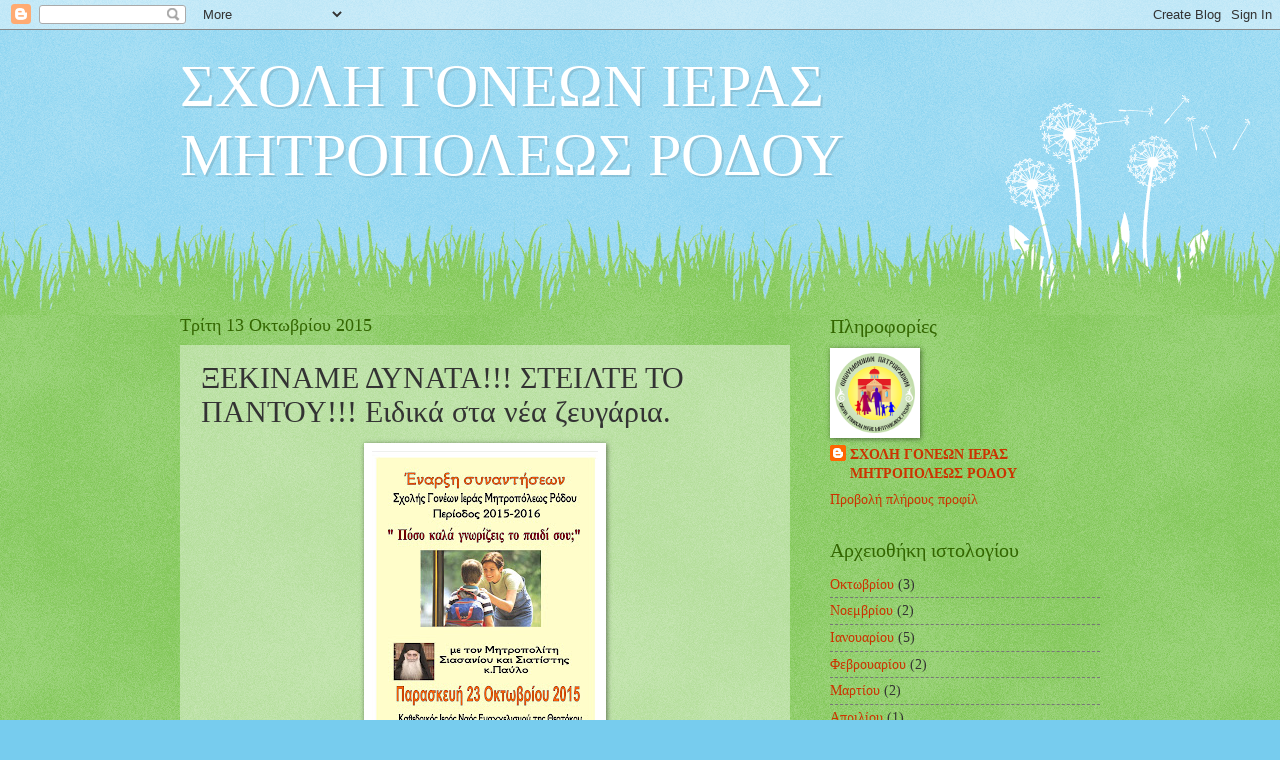

--- FILE ---
content_type: text/html; charset=UTF-8
request_url: https://sxoligoneonmitropoleosrodou.blogspot.com/2015/10/blog-post.html
body_size: 13414
content:
<!DOCTYPE html>
<html class='v2' dir='ltr' lang='el'>
<head>
<link href='https://www.blogger.com/static/v1/widgets/335934321-css_bundle_v2.css' rel='stylesheet' type='text/css'/>
<meta content='width=1100' name='viewport'/>
<meta content='text/html; charset=UTF-8' http-equiv='Content-Type'/>
<meta content='blogger' name='generator'/>
<link href='https://sxoligoneonmitropoleosrodou.blogspot.com/favicon.ico' rel='icon' type='image/x-icon'/>
<link href='https://sxoligoneonmitropoleosrodou.blogspot.com/2015/10/blog-post.html' rel='canonical'/>
<link rel="alternate" type="application/atom+xml" title="ΣΧΟΛΗ ΓΟΝΕΩΝ ΙΕΡΑΣ ΜΗΤΡΟΠΟΛΕΩΣ ΡΟΔΟΥ - Atom" href="https://sxoligoneonmitropoleosrodou.blogspot.com/feeds/posts/default" />
<link rel="alternate" type="application/rss+xml" title="ΣΧΟΛΗ ΓΟΝΕΩΝ ΙΕΡΑΣ ΜΗΤΡΟΠΟΛΕΩΣ ΡΟΔΟΥ - RSS" href="https://sxoligoneonmitropoleosrodou.blogspot.com/feeds/posts/default?alt=rss" />
<link rel="service.post" type="application/atom+xml" title="ΣΧΟΛΗ ΓΟΝΕΩΝ ΙΕΡΑΣ ΜΗΤΡΟΠΟΛΕΩΣ ΡΟΔΟΥ - Atom" href="https://www.blogger.com/feeds/2266244634764141150/posts/default" />

<link rel="alternate" type="application/atom+xml" title="ΣΧΟΛΗ ΓΟΝΕΩΝ ΙΕΡΑΣ ΜΗΤΡΟΠΟΛΕΩΣ ΡΟΔΟΥ - Atom" href="https://sxoligoneonmitropoleosrodou.blogspot.com/feeds/5857921969502701413/comments/default" />
<!--Can't find substitution for tag [blog.ieCssRetrofitLinks]-->
<link href='https://blogger.googleusercontent.com/img/b/R29vZ2xl/AVvXsEhPiEJw0VAphJ9ewA7blLEwq8QNyRisn9ZoMj00ze5WOFEfI1ri_VnsR_wyqUuVf7bv9VymKOHUWNEHIDULtyUICgEWrONwxxsFMiFUgGU9JzIpQGD0MjTr2eU6bAicevguXGLEqzS1Xbs/s320/%25CE%2591%25CE%259D%25CE%2591%25CE%259A%25CE%259F%25CE%2599%25CE%259D%25CE%25A9%25CE%25A3%25CE%2597+%25CE%25A3%25CE%25A7%25CE%259F%25CE%259B%25CE%2597%25CE%25A3+%25CE%2593%25CE%259F%25CE%259D%25CE%2595%25CE%25A9%25CE%259D+%25CE%2599%25CE%2595%25CE%25A1%25CE%2591%25CE%25A3+%25CE%259C%25CE%2597%25CE%25A4%25CE%25A1%25CE%259F%25CE%25A0%25CE%259F%25CE%259B%25CE%2595%25CE%25A9%25CE%25A3+%25CE%25A1%25CE%259F%25CE%2594%25CE%259F%25CE%25A5+%25CE%25A3%25CE%2599%25CE%2591%25CE%25A4%25CE%2599%25CE%25A3%25CE%25A4%25CE%2597%25CE%25A3+%25CE%25A0%25CE%2591%25CE%25A5%25CE%259B%25CE%259F%25CE%25A3.jpg' rel='image_src'/>
<meta content='https://sxoligoneonmitropoleosrodou.blogspot.com/2015/10/blog-post.html' property='og:url'/>
<meta content='ΞΕΚΙΝΑΜΕ ΔΥΝΑΤΑ!!! ΣΤΕΙΛΤΕ ΤΟ ΠΑΝΤΟΥ!!! Ειδικά στα νέα ζευγάρια.' property='og:title'/>
<meta content='Σχολή Γονέων Μητροπόλεως Ρόδου. Ιστολόγιο ενημέρωσης δράσεων.' property='og:description'/>
<meta content='https://blogger.googleusercontent.com/img/b/R29vZ2xl/AVvXsEhPiEJw0VAphJ9ewA7blLEwq8QNyRisn9ZoMj00ze5WOFEfI1ri_VnsR_wyqUuVf7bv9VymKOHUWNEHIDULtyUICgEWrONwxxsFMiFUgGU9JzIpQGD0MjTr2eU6bAicevguXGLEqzS1Xbs/w1200-h630-p-k-no-nu/%25CE%2591%25CE%259D%25CE%2591%25CE%259A%25CE%259F%25CE%2599%25CE%259D%25CE%25A9%25CE%25A3%25CE%2597+%25CE%25A3%25CE%25A7%25CE%259F%25CE%259B%25CE%2597%25CE%25A3+%25CE%2593%25CE%259F%25CE%259D%25CE%2595%25CE%25A9%25CE%259D+%25CE%2599%25CE%2595%25CE%25A1%25CE%2591%25CE%25A3+%25CE%259C%25CE%2597%25CE%25A4%25CE%25A1%25CE%259F%25CE%25A0%25CE%259F%25CE%259B%25CE%2595%25CE%25A9%25CE%25A3+%25CE%25A1%25CE%259F%25CE%2594%25CE%259F%25CE%25A5+%25CE%25A3%25CE%2599%25CE%2591%25CE%25A4%25CE%2599%25CE%25A3%25CE%25A4%25CE%2597%25CE%25A3+%25CE%25A0%25CE%2591%25CE%25A5%25CE%259B%25CE%259F%25CE%25A3.jpg' property='og:image'/>
<title>ΣΧΟΛΗ ΓΟΝΕΩΝ ΙΕΡΑΣ ΜΗΤΡΟΠΟΛΕΩΣ ΡΟΔΟΥ: ΞΕΚΙΝΑΜΕ ΔΥΝΑΤΑ!!! ΣΤΕΙΛΤΕ ΤΟ ΠΑΝΤΟΥ!!! Ειδικά στα νέα ζευγάρια.</title>
<style id='page-skin-1' type='text/css'><!--
/*
-----------------------------------------------
Blogger Template Style
Name:     Watermark
Designer: Blogger
URL:      www.blogger.com
----------------------------------------------- */
/* Use this with templates/1ktemplate-*.html */
/* Content
----------------------------------------------- */
body {
font: normal normal 15px Georgia, Utopia, 'Palatino Linotype', Palatino, serif;
color: #333333;
background: #77ccee url(https://resources.blogblog.com/blogblog/data/1kt/watermark/body_background_flower.png) repeat scroll top left;
}
html body .content-outer {
min-width: 0;
max-width: 100%;
width: 100%;
}
.content-outer {
font-size: 92%;
}
a:link {
text-decoration:none;
color: #cc3300;
}
a:visited {
text-decoration:none;
color: #993322;
}
a:hover {
text-decoration:underline;
color: #ff3300;
}
.body-fauxcolumns .cap-top {
margin-top: 30px;
background: transparent none no-repeat scroll top left;
height: 0;
}
.content-inner {
padding: 0;
}
/* Header
----------------------------------------------- */
.header-inner .Header .titlewrapper,
.header-inner .Header .descriptionwrapper {
padding-left: 20px;
padding-right: 20px;
}
.Header h1 {
font: normal normal 60px Georgia, Utopia, 'Palatino Linotype', Palatino, serif;
color: #ffffff;
text-shadow: 2px 2px rgba(0, 0, 0, .1);
}
.Header h1 a {
color: #ffffff;
}
.Header .description {
font-size: 140%;
color: #5588aa;
}
/* Tabs
----------------------------------------------- */
.tabs-inner .section {
margin: 0 20px;
}
.tabs-inner .PageList, .tabs-inner .LinkList, .tabs-inner .Labels {
margin-left: -11px;
margin-right: -11px;
background-color: transparent;
border-top: 0 solid #ffffff;
border-bottom: 0 solid #ffffff;
-moz-box-shadow: 0 0 0 rgba(0, 0, 0, .3);
-webkit-box-shadow: 0 0 0 rgba(0, 0, 0, .3);
-goog-ms-box-shadow: 0 0 0 rgba(0, 0, 0, .3);
box-shadow: 0 0 0 rgba(0, 0, 0, .3);
}
.tabs-inner .PageList .widget-content,
.tabs-inner .LinkList .widget-content,
.tabs-inner .Labels .widget-content {
margin: -3px -11px;
background: transparent none  no-repeat scroll right;
}
.tabs-inner .widget ul {
padding: 2px 25px;
max-height: 34px;
background: transparent none no-repeat scroll left;
}
.tabs-inner .widget li {
border: none;
}
.tabs-inner .widget li a {
display: inline-block;
padding: .25em 1em;
font: normal normal 20px Georgia, Utopia, 'Palatino Linotype', Palatino, serif;
color: #cc3300;
border-right: 1px solid #77ccee;
}
.tabs-inner .widget li:first-child a {
border-left: 1px solid #77ccee;
}
.tabs-inner .widget li.selected a, .tabs-inner .widget li a:hover {
color: #000000;
}
/* Headings
----------------------------------------------- */
h2 {
font: normal normal 20px Georgia, Utopia, 'Palatino Linotype', Palatino, serif;
color: #336600;
margin: 0 0 .5em;
}
h2.date-header {
font: normal normal 18px Georgia, Utopia, 'Palatino Linotype', Palatino, serif;
color: #336600;
}
/* Main
----------------------------------------------- */
.main-inner .column-center-inner,
.main-inner .column-left-inner,
.main-inner .column-right-inner {
padding: 0 5px;
}
.main-outer {
margin-top: 100px;
background: #66bb33 url(https://resources.blogblog.com/blogblog/data/1kt/watermark/body_background_flower.png) repeat scroll top center;
}
.main-inner {
padding-top: 0;
}
.main-cap-top {
position: relative;
}
.main-cap-top .cap-right {
position: absolute;
height: 100px;
width: 100%;
bottom: 0;
background: transparent url(https://resources.blogblog.com/blogblog/data/1kt/watermark/main_cap_flower.png) repeat-x scroll bottom center;
}
.main-cap-top .cap-left {
position: absolute;
height: 245px;
width: 280px;
right: 0;
bottom: 0;
background: transparent url(https://resources.blogblog.com/blogblog/data/1kt/watermark/main_overlay_flower.png) no-repeat scroll bottom left;
}
/* Posts
----------------------------------------------- */
.post-outer {
padding: 15px 20px;
margin: 0 0 25px;
background: transparent url(https://resources.blogblog.com/blogblog/data/1kt/watermark/post_background_birds.png) repeat scroll top left;
_background-image: none;
border: dotted 1px transparent;
-moz-box-shadow: 0 0 0 rgba(0, 0, 0, .1);
-webkit-box-shadow: 0 0 0 rgba(0, 0, 0, .1);
-goog-ms-box-shadow: 0 0 0 rgba(0, 0, 0, .1);
box-shadow: 0 0 0 rgba(0, 0, 0, .1);
}
h3.post-title {
font: normal normal 30px Georgia, Utopia, 'Palatino Linotype', Palatino, serif;
margin: 0;
}
.comments h4 {
font: normal normal 30px Georgia, Utopia, 'Palatino Linotype', Palatino, serif;
margin: 1em 0 0;
}
.post-body {
font-size: 105%;
line-height: 1.5;
position: relative;
}
.post-header {
margin: 0 0 1em;
color: #997755;
}
.post-footer {
margin: 10px 0 0;
padding: 10px 0 0;
color: #997755;
border-top: dashed 1px #777777;
}
#blog-pager {
font-size: 140%
}
#comments .comment-author {
padding-top: 1.5em;
border-top: dashed 1px #777777;
background-position: 0 1.5em;
}
#comments .comment-author:first-child {
padding-top: 0;
border-top: none;
}
.avatar-image-container {
margin: .2em 0 0;
}
/* Comments
----------------------------------------------- */
.comments .comments-content .icon.blog-author {
background-repeat: no-repeat;
background-image: url([data-uri]);
}
.comments .comments-content .loadmore a {
border-top: 1px solid #777777;
border-bottom: 1px solid #777777;
}
.comments .continue {
border-top: 2px solid #777777;
}
/* Widgets
----------------------------------------------- */
.widget ul, .widget #ArchiveList ul.flat {
padding: 0;
list-style: none;
}
.widget ul li, .widget #ArchiveList ul.flat li {
padding: .35em 0;
text-indent: 0;
border-top: dashed 1px #777777;
}
.widget ul li:first-child, .widget #ArchiveList ul.flat li:first-child {
border-top: none;
}
.widget .post-body ul {
list-style: disc;
}
.widget .post-body ul li {
border: none;
}
.widget .zippy {
color: #777777;
}
.post-body img, .post-body .tr-caption-container, .Profile img, .Image img,
.BlogList .item-thumbnail img {
padding: 5px;
background: #fff;
-moz-box-shadow: 1px 1px 5px rgba(0, 0, 0, .5);
-webkit-box-shadow: 1px 1px 5px rgba(0, 0, 0, .5);
-goog-ms-box-shadow: 1px 1px 5px rgba(0, 0, 0, .5);
box-shadow: 1px 1px 5px rgba(0, 0, 0, .5);
}
.post-body img, .post-body .tr-caption-container {
padding: 8px;
}
.post-body .tr-caption-container {
color: #333333;
}
.post-body .tr-caption-container img {
padding: 0;
background: transparent;
border: none;
-moz-box-shadow: 0 0 0 rgba(0, 0, 0, .1);
-webkit-box-shadow: 0 0 0 rgba(0, 0, 0, .1);
-goog-ms-box-shadow: 0 0 0 rgba(0, 0, 0, .1);
box-shadow: 0 0 0 rgba(0, 0, 0, .1);
}
/* Footer
----------------------------------------------- */
.footer-outer {
color:#ffffff;
background: #331100 url(https://resources.blogblog.com/blogblog/data/1kt/watermark/body_background_navigator.png) repeat scroll top left;
}
.footer-outer a {
color: #ffdd99;
}
.footer-outer a:visited {
color: #eecc77;
}
.footer-outer a:hover {
color: #ffffcc;
}
.footer-outer .widget h2 {
color: #ffffff;
}
/* Mobile
----------------------------------------------- */
body.mobile  {
background-size: 100% auto;
}
.mobile .body-fauxcolumn-outer {
background: transparent none repeat scroll top left;
}
html .mobile .mobile-date-outer {
border-bottom: none;
background: transparent url(https://resources.blogblog.com/blogblog/data/1kt/watermark/post_background_birds.png) repeat scroll top left;
_background-image: none;
margin-bottom: 10px;
}
.mobile .main-inner .date-outer {
padding: 0;
}
.mobile .main-inner .date-header {
margin: 10px;
}
.mobile .main-cap-top {
z-index: -1;
}
.mobile .content-outer {
font-size: 100%;
}
.mobile .post-outer {
padding: 10px;
}
.mobile .main-cap-top .cap-left {
background: transparent none no-repeat scroll bottom left;
}
.mobile .body-fauxcolumns .cap-top {
margin: 0;
}
.mobile-link-button {
background: transparent url(https://resources.blogblog.com/blogblog/data/1kt/watermark/post_background_birds.png) repeat scroll top left;
}
.mobile-link-button a:link, .mobile-link-button a:visited {
color: #cc3300;
}
.mobile-index-date .date-header {
color: #336600;
}
.mobile-index-contents {
color: #333333;
}
.mobile .tabs-inner .section {
margin: 0;
}
.mobile .tabs-inner .PageList {
margin-left: 0;
margin-right: 0;
}
.mobile .tabs-inner .PageList .widget-content {
margin: 0;
color: #000000;
background: transparent url(https://resources.blogblog.com/blogblog/data/1kt/watermark/post_background_birds.png) repeat scroll top left;
}
.mobile .tabs-inner .PageList .widget-content .pagelist-arrow {
border-left: 1px solid #77ccee;
}

--></style>
<style id='template-skin-1' type='text/css'><!--
body {
min-width: 960px;
}
.content-outer, .content-fauxcolumn-outer, .region-inner {
min-width: 960px;
max-width: 960px;
_width: 960px;
}
.main-inner .columns {
padding-left: 0;
padding-right: 310px;
}
.main-inner .fauxcolumn-center-outer {
left: 0;
right: 310px;
/* IE6 does not respect left and right together */
_width: expression(this.parentNode.offsetWidth -
parseInt("0") -
parseInt("310px") + 'px');
}
.main-inner .fauxcolumn-left-outer {
width: 0;
}
.main-inner .fauxcolumn-right-outer {
width: 310px;
}
.main-inner .column-left-outer {
width: 0;
right: 100%;
margin-left: -0;
}
.main-inner .column-right-outer {
width: 310px;
margin-right: -310px;
}
#layout {
min-width: 0;
}
#layout .content-outer {
min-width: 0;
width: 800px;
}
#layout .region-inner {
min-width: 0;
width: auto;
}
body#layout div.add_widget {
padding: 8px;
}
body#layout div.add_widget a {
margin-left: 32px;
}
--></style>
<link href='https://www.blogger.com/dyn-css/authorization.css?targetBlogID=2266244634764141150&amp;zx=d3ceb7e9-be91-4b6a-a822-232f1cc9cdae' media='none' onload='if(media!=&#39;all&#39;)media=&#39;all&#39;' rel='stylesheet'/><noscript><link href='https://www.blogger.com/dyn-css/authorization.css?targetBlogID=2266244634764141150&amp;zx=d3ceb7e9-be91-4b6a-a822-232f1cc9cdae' rel='stylesheet'/></noscript>
<meta name='google-adsense-platform-account' content='ca-host-pub-1556223355139109'/>
<meta name='google-adsense-platform-domain' content='blogspot.com'/>

</head>
<body class='loading variant-flower'>
<div class='navbar section' id='navbar' name='Navbar'><div class='widget Navbar' data-version='1' id='Navbar1'><script type="text/javascript">
    function setAttributeOnload(object, attribute, val) {
      if(window.addEventListener) {
        window.addEventListener('load',
          function(){ object[attribute] = val; }, false);
      } else {
        window.attachEvent('onload', function(){ object[attribute] = val; });
      }
    }
  </script>
<div id="navbar-iframe-container"></div>
<script type="text/javascript" src="https://apis.google.com/js/platform.js"></script>
<script type="text/javascript">
      gapi.load("gapi.iframes:gapi.iframes.style.bubble", function() {
        if (gapi.iframes && gapi.iframes.getContext) {
          gapi.iframes.getContext().openChild({
              url: 'https://www.blogger.com/navbar/2266244634764141150?po\x3d5857921969502701413\x26origin\x3dhttps://sxoligoneonmitropoleosrodou.blogspot.com',
              where: document.getElementById("navbar-iframe-container"),
              id: "navbar-iframe"
          });
        }
      });
    </script><script type="text/javascript">
(function() {
var script = document.createElement('script');
script.type = 'text/javascript';
script.src = '//pagead2.googlesyndication.com/pagead/js/google_top_exp.js';
var head = document.getElementsByTagName('head')[0];
if (head) {
head.appendChild(script);
}})();
</script>
</div></div>
<div class='body-fauxcolumns'>
<div class='fauxcolumn-outer body-fauxcolumn-outer'>
<div class='cap-top'>
<div class='cap-left'></div>
<div class='cap-right'></div>
</div>
<div class='fauxborder-left'>
<div class='fauxborder-right'></div>
<div class='fauxcolumn-inner'>
</div>
</div>
<div class='cap-bottom'>
<div class='cap-left'></div>
<div class='cap-right'></div>
</div>
</div>
</div>
<div class='content'>
<div class='content-fauxcolumns'>
<div class='fauxcolumn-outer content-fauxcolumn-outer'>
<div class='cap-top'>
<div class='cap-left'></div>
<div class='cap-right'></div>
</div>
<div class='fauxborder-left'>
<div class='fauxborder-right'></div>
<div class='fauxcolumn-inner'>
</div>
</div>
<div class='cap-bottom'>
<div class='cap-left'></div>
<div class='cap-right'></div>
</div>
</div>
</div>
<div class='content-outer'>
<div class='content-cap-top cap-top'>
<div class='cap-left'></div>
<div class='cap-right'></div>
</div>
<div class='fauxborder-left content-fauxborder-left'>
<div class='fauxborder-right content-fauxborder-right'></div>
<div class='content-inner'>
<header>
<div class='header-outer'>
<div class='header-cap-top cap-top'>
<div class='cap-left'></div>
<div class='cap-right'></div>
</div>
<div class='fauxborder-left header-fauxborder-left'>
<div class='fauxborder-right header-fauxborder-right'></div>
<div class='region-inner header-inner'>
<div class='header section' id='header' name='Κεφαλίδα'><div class='widget Header' data-version='1' id='Header1'>
<div id='header-inner'>
<div class='titlewrapper'>
<h1 class='title'>
<a href='https://sxoligoneonmitropoleosrodou.blogspot.com/'>
ΣΧΟΛΗ ΓΟΝΕΩΝ ΙΕΡΑΣ ΜΗΤΡΟΠΟΛΕΩΣ ΡΟΔΟΥ
</a>
</h1>
</div>
<div class='descriptionwrapper'>
<p class='description'><span>
</span></p>
</div>
</div>
</div></div>
</div>
</div>
<div class='header-cap-bottom cap-bottom'>
<div class='cap-left'></div>
<div class='cap-right'></div>
</div>
</div>
</header>
<div class='tabs-outer'>
<div class='tabs-cap-top cap-top'>
<div class='cap-left'></div>
<div class='cap-right'></div>
</div>
<div class='fauxborder-left tabs-fauxborder-left'>
<div class='fauxborder-right tabs-fauxborder-right'></div>
<div class='region-inner tabs-inner'>
<div class='tabs no-items section' id='crosscol' name='Σε όλες τις στήλες'></div>
<div class='tabs no-items section' id='crosscol-overflow' name='Cross-Column 2'></div>
</div>
</div>
<div class='tabs-cap-bottom cap-bottom'>
<div class='cap-left'></div>
<div class='cap-right'></div>
</div>
</div>
<div class='main-outer'>
<div class='main-cap-top cap-top'>
<div class='cap-left'></div>
<div class='cap-right'></div>
</div>
<div class='fauxborder-left main-fauxborder-left'>
<div class='fauxborder-right main-fauxborder-right'></div>
<div class='region-inner main-inner'>
<div class='columns fauxcolumns'>
<div class='fauxcolumn-outer fauxcolumn-center-outer'>
<div class='cap-top'>
<div class='cap-left'></div>
<div class='cap-right'></div>
</div>
<div class='fauxborder-left'>
<div class='fauxborder-right'></div>
<div class='fauxcolumn-inner'>
</div>
</div>
<div class='cap-bottom'>
<div class='cap-left'></div>
<div class='cap-right'></div>
</div>
</div>
<div class='fauxcolumn-outer fauxcolumn-left-outer'>
<div class='cap-top'>
<div class='cap-left'></div>
<div class='cap-right'></div>
</div>
<div class='fauxborder-left'>
<div class='fauxborder-right'></div>
<div class='fauxcolumn-inner'>
</div>
</div>
<div class='cap-bottom'>
<div class='cap-left'></div>
<div class='cap-right'></div>
</div>
</div>
<div class='fauxcolumn-outer fauxcolumn-right-outer'>
<div class='cap-top'>
<div class='cap-left'></div>
<div class='cap-right'></div>
</div>
<div class='fauxborder-left'>
<div class='fauxborder-right'></div>
<div class='fauxcolumn-inner'>
</div>
</div>
<div class='cap-bottom'>
<div class='cap-left'></div>
<div class='cap-right'></div>
</div>
</div>
<!-- corrects IE6 width calculation -->
<div class='columns-inner'>
<div class='column-center-outer'>
<div class='column-center-inner'>
<div class='main section' id='main' name='Κύριος'><div class='widget Blog' data-version='1' id='Blog1'>
<div class='blog-posts hfeed'>

          <div class="date-outer">
        
<h2 class='date-header'><span>Τρίτη 13 Οκτωβρίου 2015</span></h2>

          <div class="date-posts">
        
<div class='post-outer'>
<div class='post hentry uncustomized-post-template' itemprop='blogPost' itemscope='itemscope' itemtype='http://schema.org/BlogPosting'>
<meta content='https://blogger.googleusercontent.com/img/b/R29vZ2xl/AVvXsEhPiEJw0VAphJ9ewA7blLEwq8QNyRisn9ZoMj00ze5WOFEfI1ri_VnsR_wyqUuVf7bv9VymKOHUWNEHIDULtyUICgEWrONwxxsFMiFUgGU9JzIpQGD0MjTr2eU6bAicevguXGLEqzS1Xbs/s320/%25CE%2591%25CE%259D%25CE%2591%25CE%259A%25CE%259F%25CE%2599%25CE%259D%25CE%25A9%25CE%25A3%25CE%2597+%25CE%25A3%25CE%25A7%25CE%259F%25CE%259B%25CE%2597%25CE%25A3+%25CE%2593%25CE%259F%25CE%259D%25CE%2595%25CE%25A9%25CE%259D+%25CE%2599%25CE%2595%25CE%25A1%25CE%2591%25CE%25A3+%25CE%259C%25CE%2597%25CE%25A4%25CE%25A1%25CE%259F%25CE%25A0%25CE%259F%25CE%259B%25CE%2595%25CE%25A9%25CE%25A3+%25CE%25A1%25CE%259F%25CE%2594%25CE%259F%25CE%25A5+%25CE%25A3%25CE%2599%25CE%2591%25CE%25A4%25CE%2599%25CE%25A3%25CE%25A4%25CE%2597%25CE%25A3+%25CE%25A0%25CE%2591%25CE%25A5%25CE%259B%25CE%259F%25CE%25A3.jpg' itemprop='image_url'/>
<meta content='2266244634764141150' itemprop='blogId'/>
<meta content='5857921969502701413' itemprop='postId'/>
<a name='5857921969502701413'></a>
<h3 class='post-title entry-title' itemprop='name'>
ΞΕΚΙΝΑΜΕ ΔΥΝΑΤΑ!!! ΣΤΕΙΛΤΕ ΤΟ ΠΑΝΤΟΥ!!! Ειδικά στα νέα ζευγάρια.
</h3>
<div class='post-header'>
<div class='post-header-line-1'></div>
</div>
<div class='post-body entry-content' id='post-body-5857921969502701413' itemprop='description articleBody'>
<div class="separator" style="clear: both; text-align: center;">
<a href="https://blogger.googleusercontent.com/img/b/R29vZ2xl/AVvXsEhPiEJw0VAphJ9ewA7blLEwq8QNyRisn9ZoMj00ze5WOFEfI1ri_VnsR_wyqUuVf7bv9VymKOHUWNEHIDULtyUICgEWrONwxxsFMiFUgGU9JzIpQGD0MjTr2eU6bAicevguXGLEqzS1Xbs/s1600/%25CE%2591%25CE%259D%25CE%2591%25CE%259A%25CE%259F%25CE%2599%25CE%259D%25CE%25A9%25CE%25A3%25CE%2597+%25CE%25A3%25CE%25A7%25CE%259F%25CE%259B%25CE%2597%25CE%25A3+%25CE%2593%25CE%259F%25CE%259D%25CE%2595%25CE%25A9%25CE%259D+%25CE%2599%25CE%2595%25CE%25A1%25CE%2591%25CE%25A3+%25CE%259C%25CE%2597%25CE%25A4%25CE%25A1%25CE%259F%25CE%25A0%25CE%259F%25CE%259B%25CE%2595%25CE%25A9%25CE%25A3+%25CE%25A1%25CE%259F%25CE%2594%25CE%259F%25CE%25A5+%25CE%25A3%25CE%2599%25CE%2591%25CE%25A4%25CE%2599%25CE%25A3%25CE%25A4%25CE%2597%25CE%25A3+%25CE%25A0%25CE%2591%25CE%25A5%25CE%259B%25CE%259F%25CE%25A3.jpg" imageanchor="1" style="margin-left: 1em; margin-right: 1em;"><img border="0" height="320" src="https://blogger.googleusercontent.com/img/b/R29vZ2xl/AVvXsEhPiEJw0VAphJ9ewA7blLEwq8QNyRisn9ZoMj00ze5WOFEfI1ri_VnsR_wyqUuVf7bv9VymKOHUWNEHIDULtyUICgEWrONwxxsFMiFUgGU9JzIpQGD0MjTr2eU6bAicevguXGLEqzS1Xbs/s320/%25CE%2591%25CE%259D%25CE%2591%25CE%259A%25CE%259F%25CE%2599%25CE%259D%25CE%25A9%25CE%25A3%25CE%2597+%25CE%25A3%25CE%25A7%25CE%259F%25CE%259B%25CE%2597%25CE%25A3+%25CE%2593%25CE%259F%25CE%259D%25CE%2595%25CE%25A9%25CE%259D+%25CE%2599%25CE%2595%25CE%25A1%25CE%2591%25CE%25A3+%25CE%259C%25CE%2597%25CE%25A4%25CE%25A1%25CE%259F%25CE%25A0%25CE%259F%25CE%259B%25CE%2595%25CE%25A9%25CE%25A3+%25CE%25A1%25CE%259F%25CE%2594%25CE%259F%25CE%25A5+%25CE%25A3%25CE%2599%25CE%2591%25CE%25A4%25CE%2599%25CE%25A3%25CE%25A4%25CE%2597%25CE%25A3+%25CE%25A0%25CE%2591%25CE%25A5%25CE%259B%25CE%259F%25CE%25A3.jpg" width="226" /></a></div>
<div>
Ξεκινᾶμε καί φέτος. Με ἐκλεκτοὺς προσκεκλημένους. Δῶστε το παρόν 
σας. Εἶναι μία εὐκαιρία νά ἀναθερμάνουμε&nbsp; τίς ἐνδοοικογενειακές σχέσεις 
μας. Νὰ κάνουμε το σπίτι μας παράδεισο. Πού νά βασιλεύει ἡ ἈΓΆΠΗ. Ὁ Χριστὸς. </div>
π. Νεκτάριος Κάνιας.
<div style='clear: both;'></div>
</div>
<div class='post-footer'>
<div class='post-footer-line post-footer-line-1'>
<span class='post-author vcard'>
</span>
<span class='post-timestamp'>
on
<meta content='https://sxoligoneonmitropoleosrodou.blogspot.com/2015/10/blog-post.html' itemprop='url'/>
<a class='timestamp-link' href='https://sxoligoneonmitropoleosrodou.blogspot.com/2015/10/blog-post.html' rel='bookmark' title='permanent link'><abbr class='published' itemprop='datePublished' title='2015-10-13T03:43:00-07:00'>Οκτωβρίου 13, 2015</abbr></a>
</span>
<span class='post-comment-link'>
</span>
<span class='post-icons'>
<span class='item-control blog-admin pid-49395951'>
<a href='https://www.blogger.com/post-edit.g?blogID=2266244634764141150&postID=5857921969502701413&from=pencil' title='Επεξεργασία ανάρτησης'>
<img alt='' class='icon-action' height='18' src='https://resources.blogblog.com/img/icon18_edit_allbkg.gif' width='18'/>
</a>
</span>
</span>
<div class='post-share-buttons goog-inline-block'>
<a class='goog-inline-block share-button sb-email' href='https://www.blogger.com/share-post.g?blogID=2266244634764141150&postID=5857921969502701413&target=email' target='_blank' title='Αποστολή με μήνυμα ηλεκτρονικού ταχυδρομείου
'><span class='share-button-link-text'>Αποστολή με μήνυμα ηλεκτρονικού ταχυδρομείου
</span></a><a class='goog-inline-block share-button sb-blog' href='https://www.blogger.com/share-post.g?blogID=2266244634764141150&postID=5857921969502701413&target=blog' onclick='window.open(this.href, "_blank", "height=270,width=475"); return false;' target='_blank' title='BlogThis!'><span class='share-button-link-text'>BlogThis!</span></a><a class='goog-inline-block share-button sb-twitter' href='https://www.blogger.com/share-post.g?blogID=2266244634764141150&postID=5857921969502701413&target=twitter' target='_blank' title='Κοινοποίηση στο X'><span class='share-button-link-text'>Κοινοποίηση στο X</span></a><a class='goog-inline-block share-button sb-facebook' href='https://www.blogger.com/share-post.g?blogID=2266244634764141150&postID=5857921969502701413&target=facebook' onclick='window.open(this.href, "_blank", "height=430,width=640"); return false;' target='_blank' title='Μοιραστείτε το στο Facebook'><span class='share-button-link-text'>Μοιραστείτε το στο Facebook</span></a><a class='goog-inline-block share-button sb-pinterest' href='https://www.blogger.com/share-post.g?blogID=2266244634764141150&postID=5857921969502701413&target=pinterest' target='_blank' title='Κοινοποίηση στο Pinterest'><span class='share-button-link-text'>Κοινοποίηση στο Pinterest</span></a>
</div>
</div>
<div class='post-footer-line post-footer-line-2'>
<span class='post-labels'>
</span>
</div>
<div class='post-footer-line post-footer-line-3'>
<span class='post-location'>
</span>
</div>
</div>
</div>
<div class='comments' id='comments'>
<a name='comments'></a>
<h4>Δεν υπάρχουν σχόλια:</h4>
<div id='Blog1_comments-block-wrapper'>
<dl class='avatar-comment-indent' id='comments-block'>
</dl>
</div>
<p class='comment-footer'>
<div class='comment-form'>
<a name='comment-form'></a>
<h4 id='comment-post-message'>Δημοσίευση σχολίου</h4>
<p>
</p>
<a href='https://www.blogger.com/comment/frame/2266244634764141150?po=5857921969502701413&hl=el&saa=85391&origin=https://sxoligoneonmitropoleosrodou.blogspot.com' id='comment-editor-src'></a>
<iframe allowtransparency='true' class='blogger-iframe-colorize blogger-comment-from-post' frameborder='0' height='410px' id='comment-editor' name='comment-editor' src='' width='100%'></iframe>
<script src='https://www.blogger.com/static/v1/jsbin/2830521187-comment_from_post_iframe.js' type='text/javascript'></script>
<script type='text/javascript'>
      BLOG_CMT_createIframe('https://www.blogger.com/rpc_relay.html');
    </script>
</div>
</p>
</div>
</div>

        </div></div>
      
</div>
<div class='blog-pager' id='blog-pager'>
<span id='blog-pager-newer-link'>
<a class='blog-pager-newer-link' href='https://sxoligoneonmitropoleosrodou.blogspot.com/2015/10/blog-post_27.html' id='Blog1_blog-pager-newer-link' title='Νεότερη ανάρτηση'>Νεότερη ανάρτηση</a>
</span>
<span id='blog-pager-older-link'>
<a class='blog-pager-older-link' href='https://sxoligoneonmitropoleosrodou.blogspot.com/2015/03/2014-2015.html' id='Blog1_blog-pager-older-link' title='Παλαιότερη Ανάρτηση'>Παλαιότερη Ανάρτηση</a>
</span>
<a class='home-link' href='https://sxoligoneonmitropoleosrodou.blogspot.com/'>Αρχική σελίδα</a>
</div>
<div class='clear'></div>
<div class='post-feeds'>
<div class='feed-links'>
Εγγραφή σε:
<a class='feed-link' href='https://sxoligoneonmitropoleosrodou.blogspot.com/feeds/5857921969502701413/comments/default' target='_blank' type='application/atom+xml'>Σχόλια ανάρτησης (Atom)</a>
</div>
</div>
</div></div>
</div>
</div>
<div class='column-left-outer'>
<div class='column-left-inner'>
<aside>
</aside>
</div>
</div>
<div class='column-right-outer'>
<div class='column-right-inner'>
<aside>
<div class='sidebar section' id='sidebar-right-1'><div class='widget Profile' data-version='1' id='Profile1'>
<h2>Πληροφορίες</h2>
<div class='widget-content'>
<a href='https://www.blogger.com/profile/12059859837074706904'><img alt='Η φωτογραφία μου' class='profile-img' height='80' src='//blogger.googleusercontent.com/img/b/R29vZ2xl/AVvXsEiTqdt7bImMSVFEC59Yh7xWQ2NRTawLmJBXf_SR5kwbgYmEEmZRSvJMEk8dQ8hcRK1piOWgxz1vtN8knM0utx-3liO75vsuqtrQ3o1migEZ-ytYlqQMCxlShB4PXXKLrg/s220/%CE%B6%CF%87%CF%88%CF%89%CF%89%CF%88%CF%89%CF%88%CF%87%CE%B6%CF%87%CF%88%CF%89%CE%B6%CF%87%CF%88%CF%89%CF%89%CF%87%CF%88%CE%B6%CF%87%CF%88%CF%89%CE%B6%CF%89%CF%87%CF%88%CE%B6%CF%87%CF%88%CF%89%CE%B6%CF%87%CF%88%CF%89%CE%B6%CF%88%CF%89%CF%87%CE%B6.png' width='80'/></a>
<dl class='profile-datablock'>
<dt class='profile-data'>
<a class='profile-name-link g-profile' href='https://www.blogger.com/profile/12059859837074706904' rel='author' style='background-image: url(//www.blogger.com/img/logo-16.png);'>
ΣΧΟΛΗ ΓΟΝΕΩΝ ΙΕΡΑΣ ΜΗΤΡΟΠΟΛΕΩΣ ΡΟΔΟΥ
</a>
</dt>
</dl>
<a class='profile-link' href='https://www.blogger.com/profile/12059859837074706904' rel='author'>Προβολή πλήρους προφίλ</a>
<div class='clear'></div>
</div>
</div><div class='widget BlogArchive' data-version='1' id='BlogArchive1'>
<h2>Αρχειοθήκη ιστολογίου</h2>
<div class='widget-content'>
<div id='ArchiveList'>
<div id='BlogArchive1_ArchiveList'>
<ul class='flat'>
<li class='archivedate'>
<a href='https://sxoligoneonmitropoleosrodou.blogspot.com/2012/10/'>Οκτωβρίου</a> (3)
      </li>
<li class='archivedate'>
<a href='https://sxoligoneonmitropoleosrodou.blogspot.com/2012/11/'>Νοεμβρίου</a> (2)
      </li>
<li class='archivedate'>
<a href='https://sxoligoneonmitropoleosrodou.blogspot.com/2013/01/'>Ιανουαρίου</a> (5)
      </li>
<li class='archivedate'>
<a href='https://sxoligoneonmitropoleosrodou.blogspot.com/2013/02/'>Φεβρουαρίου</a> (2)
      </li>
<li class='archivedate'>
<a href='https://sxoligoneonmitropoleosrodou.blogspot.com/2013/03/'>Μαρτίου</a> (2)
      </li>
<li class='archivedate'>
<a href='https://sxoligoneonmitropoleosrodou.blogspot.com/2013/04/'>Απριλίου</a> (1)
      </li>
<li class='archivedate'>
<a href='https://sxoligoneonmitropoleosrodou.blogspot.com/2013/05/'>Μαΐου</a> (1)
      </li>
<li class='archivedate'>
<a href='https://sxoligoneonmitropoleosrodou.blogspot.com/2013/09/'>Σεπτεμβρίου</a> (3)
      </li>
<li class='archivedate'>
<a href='https://sxoligoneonmitropoleosrodou.blogspot.com/2013/10/'>Οκτωβρίου</a> (3)
      </li>
<li class='archivedate'>
<a href='https://sxoligoneonmitropoleosrodou.blogspot.com/2013/12/'>Δεκεμβρίου</a> (2)
      </li>
<li class='archivedate'>
<a href='https://sxoligoneonmitropoleosrodou.blogspot.com/2014/01/'>Ιανουαρίου</a> (4)
      </li>
<li class='archivedate'>
<a href='https://sxoligoneonmitropoleosrodou.blogspot.com/2014/02/'>Φεβρουαρίου</a> (1)
      </li>
<li class='archivedate'>
<a href='https://sxoligoneonmitropoleosrodou.blogspot.com/2014/04/'>Απριλίου</a> (1)
      </li>
<li class='archivedate'>
<a href='https://sxoligoneonmitropoleosrodou.blogspot.com/2014/05/'>Μαΐου</a> (1)
      </li>
<li class='archivedate'>
<a href='https://sxoligoneonmitropoleosrodou.blogspot.com/2014/10/'>Οκτωβρίου</a> (2)
      </li>
<li class='archivedate'>
<a href='https://sxoligoneonmitropoleosrodou.blogspot.com/2015/02/'>Φεβρουαρίου</a> (2)
      </li>
<li class='archivedate'>
<a href='https://sxoligoneonmitropoleosrodou.blogspot.com/2015/03/'>Μαρτίου</a> (1)
      </li>
<li class='archivedate'>
<a href='https://sxoligoneonmitropoleosrodou.blogspot.com/2015/10/'>Οκτωβρίου</a> (2)
      </li>
<li class='archivedate'>
<a href='https://sxoligoneonmitropoleosrodou.blogspot.com/2015/11/'>Νοεμβρίου</a> (2)
      </li>
<li class='archivedate'>
<a href='https://sxoligoneonmitropoleosrodou.blogspot.com/2016/01/'>Ιανουαρίου</a> (1)
      </li>
<li class='archivedate'>
<a href='https://sxoligoneonmitropoleosrodou.blogspot.com/2016/02/'>Φεβρουαρίου</a> (4)
      </li>
<li class='archivedate'>
<a href='https://sxoligoneonmitropoleosrodou.blogspot.com/2016/03/'>Μαρτίου</a> (1)
      </li>
<li class='archivedate'>
<a href='https://sxoligoneonmitropoleosrodou.blogspot.com/2016/10/'>Οκτωβρίου</a> (1)
      </li>
<li class='archivedate'>
<a href='https://sxoligoneonmitropoleosrodou.blogspot.com/2016/11/'>Νοεμβρίου</a> (2)
      </li>
<li class='archivedate'>
<a href='https://sxoligoneonmitropoleosrodou.blogspot.com/2017/01/'>Ιανουαρίου</a> (2)
      </li>
<li class='archivedate'>
<a href='https://sxoligoneonmitropoleosrodou.blogspot.com/2017/02/'>Φεβρουαρίου</a> (1)
      </li>
<li class='archivedate'>
<a href='https://sxoligoneonmitropoleosrodou.blogspot.com/2017/03/'>Μαρτίου</a> (1)
      </li>
<li class='archivedate'>
<a href='https://sxoligoneonmitropoleosrodou.blogspot.com/2017/10/'>Οκτωβρίου</a> (5)
      </li>
<li class='archivedate'>
<a href='https://sxoligoneonmitropoleosrodou.blogspot.com/2017/11/'>Νοεμβρίου</a> (1)
      </li>
<li class='archivedate'>
<a href='https://sxoligoneonmitropoleosrodou.blogspot.com/2017/12/'>Δεκεμβρίου</a> (1)
      </li>
<li class='archivedate'>
<a href='https://sxoligoneonmitropoleosrodou.blogspot.com/2018/01/'>Ιανουαρίου</a> (3)
      </li>
<li class='archivedate'>
<a href='https://sxoligoneonmitropoleosrodou.blogspot.com/2018/10/'>Οκτωβρίου</a> (2)
      </li>
<li class='archivedate'>
<a href='https://sxoligoneonmitropoleosrodou.blogspot.com/2018/11/'>Νοεμβρίου</a> (1)
      </li>
<li class='archivedate'>
<a href='https://sxoligoneonmitropoleosrodou.blogspot.com/2018/12/'>Δεκεμβρίου</a> (1)
      </li>
<li class='archivedate'>
<a href='https://sxoligoneonmitropoleosrodou.blogspot.com/2019/01/'>Ιανουαρίου</a> (1)
      </li>
<li class='archivedate'>
<a href='https://sxoligoneonmitropoleosrodou.blogspot.com/2019/02/'>Φεβρουαρίου</a> (2)
      </li>
<li class='archivedate'>
<a href='https://sxoligoneonmitropoleosrodou.blogspot.com/2019/03/'>Μαρτίου</a> (1)
      </li>
<li class='archivedate'>
<a href='https://sxoligoneonmitropoleosrodou.blogspot.com/2019/11/'>Νοεμβρίου</a> (2)
      </li>
<li class='archivedate'>
<a href='https://sxoligoneonmitropoleosrodou.blogspot.com/2019/12/'>Δεκεμβρίου</a> (1)
      </li>
<li class='archivedate'>
<a href='https://sxoligoneonmitropoleosrodou.blogspot.com/2020/01/'>Ιανουαρίου</a> (1)
      </li>
<li class='archivedate'>
<a href='https://sxoligoneonmitropoleosrodou.blogspot.com/2020/02/'>Φεβρουαρίου</a> (1)
      </li>
<li class='archivedate'>
<a href='https://sxoligoneonmitropoleosrodou.blogspot.com/2020/03/'>Μαρτίου</a> (1)
      </li>
<li class='archivedate'>
<a href='https://sxoligoneonmitropoleosrodou.blogspot.com/2022/09/'>Σεπτεμβρίου</a> (1)
      </li>
<li class='archivedate'>
<a href='https://sxoligoneonmitropoleosrodou.blogspot.com/2022/12/'>Δεκεμβρίου</a> (1)
      </li>
<li class='archivedate'>
<a href='https://sxoligoneonmitropoleosrodou.blogspot.com/2023/03/'>Μαρτίου</a> (1)
      </li>
<li class='archivedate'>
<a href='https://sxoligoneonmitropoleosrodou.blogspot.com/2024/01/'>Ιανουαρίου</a> (1)
      </li>
<li class='archivedate'>
<a href='https://sxoligoneonmitropoleosrodou.blogspot.com/2024/11/'>Νοεμβρίου</a> (1)
      </li>
<li class='archivedate'>
<a href='https://sxoligoneonmitropoleosrodou.blogspot.com/2025/01/'>Ιανουαρίου</a> (1)
      </li>
<li class='archivedate'>
<a href='https://sxoligoneonmitropoleosrodou.blogspot.com/2025/03/'>Μαρτίου</a> (1)
      </li>
</ul>
</div>
</div>
<div class='clear'></div>
</div>
</div>
<div class='widget ReportAbuse' data-version='1' id='ReportAbuse1'>
<h3 class='title'>
<a class='report_abuse' href='https://www.blogger.com/go/report-abuse' rel='noopener nofollow' target='_blank'>
Αναφορά κατάχρησης
</a>
</h3>
</div><div class='widget Translate' data-version='1' id='Translate1'>
<h2 class='title'>Translate</h2>
<div id='google_translate_element'></div>
<script>
    function googleTranslateElementInit() {
      new google.translate.TranslateElement({
        pageLanguage: 'el',
        autoDisplay: 'true',
        layout: google.translate.TranslateElement.InlineLayout.VERTICAL
      }, 'google_translate_element');
    }
  </script>
<script src='//translate.google.com/translate_a/element.js?cb=googleTranslateElementInit'></script>
<div class='clear'></div>
</div><div class='widget ContactForm' data-version='1' id='ContactForm1'>
<h2 class='title'>Φόρμα επικοινωνίας</h2>
<div class='contact-form-widget'>
<div class='form'>
<form name='contact-form'>
<p></p>
Όνομα
<br/>
<input class='contact-form-name' id='ContactForm1_contact-form-name' name='name' size='30' type='text' value=''/>
<p></p>
Ηλεκτρονικό ταχυδρομείο
<span style='font-weight: bolder;'>*</span>
<br/>
<input class='contact-form-email' id='ContactForm1_contact-form-email' name='email' size='30' type='text' value=''/>
<p></p>
Μήνυμα
<span style='font-weight: bolder;'>*</span>
<br/>
<textarea class='contact-form-email-message' cols='25' id='ContactForm1_contact-form-email-message' name='email-message' rows='5'></textarea>
<p></p>
<input class='contact-form-button contact-form-button-submit' id='ContactForm1_contact-form-submit' type='button' value='Αποστολή'/>
<p></p>
<div style='text-align: center; max-width: 222px; width: 100%'>
<p class='contact-form-error-message' id='ContactForm1_contact-form-error-message'></p>
<p class='contact-form-success-message' id='ContactForm1_contact-form-success-message'></p>
</div>
</form>
</div>
</div>
<div class='clear'></div>
</div><div class='widget BlogArchive' data-version='1' id='BlogArchive2'>
<h2>Αρχειοθήκη ιστολογίου</h2>
<div class='widget-content'>
<div id='ArchiveList'>
<div id='BlogArchive2_ArchiveList'>
<ul class='flat'>
<li class='archivedate'>
<a href='https://sxoligoneonmitropoleosrodou.blogspot.com/2012/10/'>Οκτωβρίου</a> (3)
      </li>
<li class='archivedate'>
<a href='https://sxoligoneonmitropoleosrodou.blogspot.com/2012/11/'>Νοεμβρίου</a> (2)
      </li>
<li class='archivedate'>
<a href='https://sxoligoneonmitropoleosrodou.blogspot.com/2013/01/'>Ιανουαρίου</a> (5)
      </li>
<li class='archivedate'>
<a href='https://sxoligoneonmitropoleosrodou.blogspot.com/2013/02/'>Φεβρουαρίου</a> (2)
      </li>
<li class='archivedate'>
<a href='https://sxoligoneonmitropoleosrodou.blogspot.com/2013/03/'>Μαρτίου</a> (2)
      </li>
<li class='archivedate'>
<a href='https://sxoligoneonmitropoleosrodou.blogspot.com/2013/04/'>Απριλίου</a> (1)
      </li>
<li class='archivedate'>
<a href='https://sxoligoneonmitropoleosrodou.blogspot.com/2013/05/'>Μαΐου</a> (1)
      </li>
<li class='archivedate'>
<a href='https://sxoligoneonmitropoleosrodou.blogspot.com/2013/09/'>Σεπτεμβρίου</a> (3)
      </li>
<li class='archivedate'>
<a href='https://sxoligoneonmitropoleosrodou.blogspot.com/2013/10/'>Οκτωβρίου</a> (3)
      </li>
<li class='archivedate'>
<a href='https://sxoligoneonmitropoleosrodou.blogspot.com/2013/12/'>Δεκεμβρίου</a> (2)
      </li>
<li class='archivedate'>
<a href='https://sxoligoneonmitropoleosrodou.blogspot.com/2014/01/'>Ιανουαρίου</a> (4)
      </li>
<li class='archivedate'>
<a href='https://sxoligoneonmitropoleosrodou.blogspot.com/2014/02/'>Φεβρουαρίου</a> (1)
      </li>
<li class='archivedate'>
<a href='https://sxoligoneonmitropoleosrodou.blogspot.com/2014/04/'>Απριλίου</a> (1)
      </li>
<li class='archivedate'>
<a href='https://sxoligoneonmitropoleosrodou.blogspot.com/2014/05/'>Μαΐου</a> (1)
      </li>
<li class='archivedate'>
<a href='https://sxoligoneonmitropoleosrodou.blogspot.com/2014/10/'>Οκτωβρίου</a> (2)
      </li>
<li class='archivedate'>
<a href='https://sxoligoneonmitropoleosrodou.blogspot.com/2015/02/'>Φεβρουαρίου</a> (2)
      </li>
<li class='archivedate'>
<a href='https://sxoligoneonmitropoleosrodou.blogspot.com/2015/03/'>Μαρτίου</a> (1)
      </li>
<li class='archivedate'>
<a href='https://sxoligoneonmitropoleosrodou.blogspot.com/2015/10/'>Οκτωβρίου</a> (2)
      </li>
<li class='archivedate'>
<a href='https://sxoligoneonmitropoleosrodou.blogspot.com/2015/11/'>Νοεμβρίου</a> (2)
      </li>
<li class='archivedate'>
<a href='https://sxoligoneonmitropoleosrodou.blogspot.com/2016/01/'>Ιανουαρίου</a> (1)
      </li>
<li class='archivedate'>
<a href='https://sxoligoneonmitropoleosrodou.blogspot.com/2016/02/'>Φεβρουαρίου</a> (4)
      </li>
<li class='archivedate'>
<a href='https://sxoligoneonmitropoleosrodou.blogspot.com/2016/03/'>Μαρτίου</a> (1)
      </li>
<li class='archivedate'>
<a href='https://sxoligoneonmitropoleosrodou.blogspot.com/2016/10/'>Οκτωβρίου</a> (1)
      </li>
<li class='archivedate'>
<a href='https://sxoligoneonmitropoleosrodou.blogspot.com/2016/11/'>Νοεμβρίου</a> (2)
      </li>
<li class='archivedate'>
<a href='https://sxoligoneonmitropoleosrodou.blogspot.com/2017/01/'>Ιανουαρίου</a> (2)
      </li>
<li class='archivedate'>
<a href='https://sxoligoneonmitropoleosrodou.blogspot.com/2017/02/'>Φεβρουαρίου</a> (1)
      </li>
<li class='archivedate'>
<a href='https://sxoligoneonmitropoleosrodou.blogspot.com/2017/03/'>Μαρτίου</a> (1)
      </li>
<li class='archivedate'>
<a href='https://sxoligoneonmitropoleosrodou.blogspot.com/2017/10/'>Οκτωβρίου</a> (5)
      </li>
<li class='archivedate'>
<a href='https://sxoligoneonmitropoleosrodou.blogspot.com/2017/11/'>Νοεμβρίου</a> (1)
      </li>
<li class='archivedate'>
<a href='https://sxoligoneonmitropoleosrodou.blogspot.com/2017/12/'>Δεκεμβρίου</a> (1)
      </li>
<li class='archivedate'>
<a href='https://sxoligoneonmitropoleosrodou.blogspot.com/2018/01/'>Ιανουαρίου</a> (3)
      </li>
<li class='archivedate'>
<a href='https://sxoligoneonmitropoleosrodou.blogspot.com/2018/10/'>Οκτωβρίου</a> (2)
      </li>
<li class='archivedate'>
<a href='https://sxoligoneonmitropoleosrodou.blogspot.com/2018/11/'>Νοεμβρίου</a> (1)
      </li>
<li class='archivedate'>
<a href='https://sxoligoneonmitropoleosrodou.blogspot.com/2018/12/'>Δεκεμβρίου</a> (1)
      </li>
<li class='archivedate'>
<a href='https://sxoligoneonmitropoleosrodou.blogspot.com/2019/01/'>Ιανουαρίου</a> (1)
      </li>
<li class='archivedate'>
<a href='https://sxoligoneonmitropoleosrodou.blogspot.com/2019/02/'>Φεβρουαρίου</a> (2)
      </li>
<li class='archivedate'>
<a href='https://sxoligoneonmitropoleosrodou.blogspot.com/2019/03/'>Μαρτίου</a> (1)
      </li>
<li class='archivedate'>
<a href='https://sxoligoneonmitropoleosrodou.blogspot.com/2019/11/'>Νοεμβρίου</a> (2)
      </li>
<li class='archivedate'>
<a href='https://sxoligoneonmitropoleosrodou.blogspot.com/2019/12/'>Δεκεμβρίου</a> (1)
      </li>
<li class='archivedate'>
<a href='https://sxoligoneonmitropoleosrodou.blogspot.com/2020/01/'>Ιανουαρίου</a> (1)
      </li>
<li class='archivedate'>
<a href='https://sxoligoneonmitropoleosrodou.blogspot.com/2020/02/'>Φεβρουαρίου</a> (1)
      </li>
<li class='archivedate'>
<a href='https://sxoligoneonmitropoleosrodou.blogspot.com/2020/03/'>Μαρτίου</a> (1)
      </li>
<li class='archivedate'>
<a href='https://sxoligoneonmitropoleosrodou.blogspot.com/2022/09/'>Σεπτεμβρίου</a> (1)
      </li>
<li class='archivedate'>
<a href='https://sxoligoneonmitropoleosrodou.blogspot.com/2022/12/'>Δεκεμβρίου</a> (1)
      </li>
<li class='archivedate'>
<a href='https://sxoligoneonmitropoleosrodou.blogspot.com/2023/03/'>Μαρτίου</a> (1)
      </li>
<li class='archivedate'>
<a href='https://sxoligoneonmitropoleosrodou.blogspot.com/2024/01/'>Ιανουαρίου</a> (1)
      </li>
<li class='archivedate'>
<a href='https://sxoligoneonmitropoleosrodou.blogspot.com/2024/11/'>Νοεμβρίου</a> (1)
      </li>
<li class='archivedate'>
<a href='https://sxoligoneonmitropoleosrodou.blogspot.com/2025/01/'>Ιανουαρίου</a> (1)
      </li>
<li class='archivedate'>
<a href='https://sxoligoneonmitropoleosrodou.blogspot.com/2025/03/'>Μαρτίου</a> (1)
      </li>
</ul>
</div>
</div>
<div class='clear'></div>
</div>
</div><div class='widget BlogSearch' data-version='1' id='BlogSearch1'>
<h2 class='title'>Αναζήτηση αυτού του ιστολογίου</h2>
<div class='widget-content'>
<div id='BlogSearch1_form'>
<form action='https://sxoligoneonmitropoleosrodou.blogspot.com/search' class='gsc-search-box' target='_top'>
<table cellpadding='0' cellspacing='0' class='gsc-search-box'>
<tbody>
<tr>
<td class='gsc-input'>
<input autocomplete='off' class='gsc-input' name='q' size='10' title='search' type='text' value=''/>
</td>
<td class='gsc-search-button'>
<input class='gsc-search-button' title='search' type='submit' value='Αναζήτηση'/>
</td>
</tr>
</tbody>
</table>
</form>
</div>
</div>
<div class='clear'></div>
</div><div class='widget PageList' data-version='1' id='PageList1'>
<h2>Σελίδες</h2>
<div class='widget-content'>
<ul>
<li>
<a href='https://sxoligoneonmitropoleosrodou.blogspot.com/'>Αρχική σελίδα</a>
</li>
</ul>
<div class='clear'></div>
</div>
</div><div class='widget FeaturedPost' data-version='1' id='FeaturedPost1'>
<h2 class='title'>Εμφανιζόμενη ανάρτηση</h2>
<div class='post-summary'>
<h3><a href='https://sxoligoneonmitropoleosrodou.blogspot.com/2025/03/blog-post.html'>     &#171;&quot;Τι είναι αυτό που μας ενώνει, μας χωρίζει, μας πληγώνει;&quot; -  ζευγάρι και παιδιά στους καιρούς μας.&#187;</a></h3>
<img class='image' src='https://blogger.googleusercontent.com/img/b/R29vZ2xl/AVvXsEhgJJ4qWe299qFBFRwVlnoFSTaxkQm11FsLzYwxs2u9PIgn7afuho_7Oht1XhDDovBZ08PkNm0f_12UeRzjEwQnkUQ1xcHw0mDbSRdPN9DjvUBwizeYu0X-tQLfZ54g5Z5w4qbgewTm55IpuSANawbJN_QZ82_ezJrsqOd7e34Xue7Tt2uz88ReP_sSLVo/w517-h732/%CE%91%CE%A6%CE%99%CE%A3%CE%91%20%CE%A0.%20%CE%98%CE%95%CE%9C%CE%99%CE%A3%CE%A4%CE%9F%CE%9A%CE%9B%CE%97%20%CE%9C%CE%9F%CE%A5%CE%A1%CE%A4%CE%96%CE%91%CE%9D%CE%9F%CE%A5%2017%20%CE%9C%CE%B1%CF%81%CF%84%CE%AF%CE%BF%CF%85%202025%20%20%CF%83%CF%87%CE%BF%CE%BB%CE%B7%20%CE%B3%CE%BF%CE%BD%CE%B5%CF%89%CE%BD.jpg'/>
</div>
<style type='text/css'>
    .image {
      width: 100%;
    }
  </style>
<div class='clear'></div>
</div></div>
<table border='0' cellpadding='0' cellspacing='0' class='section-columns columns-2'>
<tbody>
<tr>
<td class='first columns-cell'>
<div class='sidebar section' id='sidebar-right-2-1'><div class='widget PopularPosts' data-version='1' id='PopularPosts1'>
<h2>Δημοφιλείς αναρτήσεις</h2>
<div class='widget-content popular-posts'>
<ul>
<li>
<div class='item-content'>
<div class='item-thumbnail'>
<a href='https://sxoligoneonmitropoleosrodou.blogspot.com/2025/01/11-2025.html' target='_blank'>
<img alt='' border='0' src='https://blogger.googleusercontent.com/img/b/R29vZ2xl/AVvXsEg-pOuOqXDX2l88aopUG-KxBLF7rJMKHGROnUakGCxTVzDr1QgW6XRlVnye_rnOOpV_f2rEQJEW3IM6zn_QQR6bQ47qxswlZlNrIZYjAqeHx2NDaDBOvSRc7wIEIBW4WBgGoKNgFRnhVOQTHjeGRIOliJ2peyuacRKZShRiODXhqag7D_0Mqpj8s6bpPrs/w72-h72-p-k-no-nu/%CE%A0%CE%A1%CE%9F%CE%A3%CE%9A%CE%9B%CE%97%CE%A3%CE%97%20%CF%80%20%CF%83%CF%85%CE%BC%CE%B5%CF%89%CE%BD%20%CE%B2%CE%B5%CE%BD%CE%B5%CF%84%CF%83%CE%B9%CE%AC%CE%BD%CE%BF%2011%20%CE%99%CE%B1%CE%BD%CE%BF%CF%85%CE%B1%CF%81%CE%AF%CE%BF%CF%85.jpg'/>
</a>
</div>
<div class='item-title'><a href='https://sxoligoneonmitropoleosrodou.blogspot.com/2025/01/11-2025.html'>"Απέναντι στα φαινόμενα της βίας: Ο Ρόλος της Οικογένειας στην πρόληψη και την Θεραπεία". Ο πατέρας Συμεών Βενετσιάνος στη Σχολή Γονέων της Ιεράς Μητροπόλεως Ρόδου. Σάββατο 11 Ιανουαρίου 2025</a></div>
<div class='item-snippet'>&#160;</div>
</div>
<div style='clear: both;'></div>
</li>
<li>
<div class='item-content'>
<div class='item-thumbnail'>
<a href='https://sxoligoneonmitropoleosrodou.blogspot.com/2025/03/blog-post.html' target='_blank'>
<img alt='' border='0' src='https://blogger.googleusercontent.com/img/b/R29vZ2xl/AVvXsEhgJJ4qWe299qFBFRwVlnoFSTaxkQm11FsLzYwxs2u9PIgn7afuho_7Oht1XhDDovBZ08PkNm0f_12UeRzjEwQnkUQ1xcHw0mDbSRdPN9DjvUBwizeYu0X-tQLfZ54g5Z5w4qbgewTm55IpuSANawbJN_QZ82_ezJrsqOd7e34Xue7Tt2uz88ReP_sSLVo/w72-h72-p-k-no-nu/%CE%91%CE%A6%CE%99%CE%A3%CE%91%20%CE%A0.%20%CE%98%CE%95%CE%9C%CE%99%CE%A3%CE%A4%CE%9F%CE%9A%CE%9B%CE%97%20%CE%9C%CE%9F%CE%A5%CE%A1%CE%A4%CE%96%CE%91%CE%9D%CE%9F%CE%A5%2017%20%CE%9C%CE%B1%CF%81%CF%84%CE%AF%CE%BF%CF%85%202025%20%20%CF%83%CF%87%CE%BF%CE%BB%CE%B7%20%CE%B3%CE%BF%CE%BD%CE%B5%CF%89%CE%BD.jpg'/>
</a>
</div>
<div class='item-title'><a href='https://sxoligoneonmitropoleosrodou.blogspot.com/2025/03/blog-post.html'>     &#171;"Τι είναι αυτό που μας ενώνει, μας χωρίζει, μας πληγώνει;" -  ζευγάρι και παιδιά στους καιρούς μας.&#187;</a></div>
<div class='item-snippet'>&#160;</div>
</div>
<div style='clear: both;'></div>
</li>
<li>
<div class='item-content'>
<div class='item-thumbnail'>
<a href='https://sxoligoneonmitropoleosrodou.blogspot.com/2023/03/13-2023-700.html' target='_blank'>
<img alt='' border='0' src='https://blogger.googleusercontent.com/img/b/R29vZ2xl/AVvXsEhZTDDSw3XqXC63Qts_J30BGf_cFshZvb_gwHCsDzLfJI6u92hb1FzQ23kmZ7A1BR1rxjV4KyoNxqCABRda6gbUzEG58geXCGlZT3gj8y_pUM_lYWKZ8ffkU71savKxVgZ3PfN9tywOjCQgxE0NT_t0NUZq73B8Ffz4UmXX1YQ5ntyJhbKApHeP7Ee9/w72-h72-p-k-no-nu/327275572_1264755140741578_5837375283353239645_n.jpg'/>
</a>
</div>
<div class='item-title'><a href='https://sxoligoneonmitropoleosrodou.blogspot.com/2023/03/13-2023-700.html'>Δευτέρα 13 Μαρτίου 2023 στην αίθουσα Ροδινιού και ώρα 7:00 μ.μ.</a></div>
<div class='item-snippet'>&#160;Σχολή γονέων Ιεράς Μητροπόλεως Ρόδου Την Δευτέρα 13 Μαρτίου 2023 στην αίθουσα Ροδινιού και ώρα 7:00 μ.μ. θα πραγματοποιηθεί ομιλία - συζήτη...</div>
</div>
<div style='clear: both;'></div>
</li>
</ul>
<div class='clear'></div>
</div>
</div></div>
</td>
<td class='columns-cell'>
<div class='sidebar no-items section' id='sidebar-right-2-2'>
</div>
</td>
</tr>
</tbody>
</table>
<div class='sidebar no-items section' id='sidebar-right-3'>
</div>
</aside>
</div>
</div>
</div>
<div style='clear: both'></div>
<!-- columns -->
</div>
<!-- main -->
</div>
</div>
<div class='main-cap-bottom cap-bottom'>
<div class='cap-left'></div>
<div class='cap-right'></div>
</div>
</div>
<footer>
<div class='footer-outer'>
<div class='footer-cap-top cap-top'>
<div class='cap-left'></div>
<div class='cap-right'></div>
</div>
<div class='fauxborder-left footer-fauxborder-left'>
<div class='fauxborder-right footer-fauxborder-right'></div>
<div class='region-inner footer-inner'>
<div class='foot no-items section' id='footer-1'></div>
<table border='0' cellpadding='0' cellspacing='0' class='section-columns columns-2'>
<tbody>
<tr>
<td class='first columns-cell'>
<div class='foot no-items section' id='footer-2-1'></div>
</td>
<td class='columns-cell'>
<div class='foot no-items section' id='footer-2-2'></div>
</td>
</tr>
</tbody>
</table>
<!-- outside of the include in order to lock Attribution widget -->
<div class='foot section' id='footer-3' name='Υποσέλιδο'><div class='widget Attribution' data-version='1' id='Attribution1'>
<div class='widget-content' style='text-align: center;'>
ΕΠΙΚΟΙΝΩΝΙΑΚΟ ΚΑΙ ΜΟΡΦΩΤΙΚΟ ΙΔΡΥΜΑ . Θέμα Υδατογράφημα. Από το <a href='https://www.blogger.com' target='_blank'>Blogger</a>.
</div>
<div class='clear'></div>
</div></div>
</div>
</div>
<div class='footer-cap-bottom cap-bottom'>
<div class='cap-left'></div>
<div class='cap-right'></div>
</div>
</div>
</footer>
<!-- content -->
</div>
</div>
<div class='content-cap-bottom cap-bottom'>
<div class='cap-left'></div>
<div class='cap-right'></div>
</div>
</div>
</div>
<script type='text/javascript'>
    window.setTimeout(function() {
        document.body.className = document.body.className.replace('loading', '');
      }, 10);
  </script>

<script type="text/javascript" src="https://www.blogger.com/static/v1/widgets/2028843038-widgets.js"></script>
<script type='text/javascript'>
window['__wavt'] = 'AOuZoY7LD-Pb-AsUd9n_4Ho0odE1LFVxfA:1768988916269';_WidgetManager._Init('//www.blogger.com/rearrange?blogID\x3d2266244634764141150','//sxoligoneonmitropoleosrodou.blogspot.com/2015/10/blog-post.html','2266244634764141150');
_WidgetManager._SetDataContext([{'name': 'blog', 'data': {'blogId': '2266244634764141150', 'title': '\u03a3\u03a7\u039f\u039b\u0397 \u0393\u039f\u039d\u0395\u03a9\u039d \u0399\u0395\u03a1\u0391\u03a3 \u039c\u0397\u03a4\u03a1\u039f\u03a0\u039f\u039b\u0395\u03a9\u03a3 \u03a1\u039f\u0394\u039f\u03a5', 'url': 'https://sxoligoneonmitropoleosrodou.blogspot.com/2015/10/blog-post.html', 'canonicalUrl': 'https://sxoligoneonmitropoleosrodou.blogspot.com/2015/10/blog-post.html', 'homepageUrl': 'https://sxoligoneonmitropoleosrodou.blogspot.com/', 'searchUrl': 'https://sxoligoneonmitropoleosrodou.blogspot.com/search', 'canonicalHomepageUrl': 'https://sxoligoneonmitropoleosrodou.blogspot.com/', 'blogspotFaviconUrl': 'https://sxoligoneonmitropoleosrodou.blogspot.com/favicon.ico', 'bloggerUrl': 'https://www.blogger.com', 'hasCustomDomain': false, 'httpsEnabled': true, 'enabledCommentProfileImages': true, 'gPlusViewType': 'FILTERED_POSTMOD', 'adultContent': false, 'analyticsAccountNumber': '', 'encoding': 'UTF-8', 'locale': 'el', 'localeUnderscoreDelimited': 'el', 'languageDirection': 'ltr', 'isPrivate': false, 'isMobile': false, 'isMobileRequest': false, 'mobileClass': '', 'isPrivateBlog': false, 'isDynamicViewsAvailable': true, 'feedLinks': '\x3clink rel\x3d\x22alternate\x22 type\x3d\x22application/atom+xml\x22 title\x3d\x22\u03a3\u03a7\u039f\u039b\u0397 \u0393\u039f\u039d\u0395\u03a9\u039d \u0399\u0395\u03a1\u0391\u03a3 \u039c\u0397\u03a4\u03a1\u039f\u03a0\u039f\u039b\u0395\u03a9\u03a3 \u03a1\u039f\u0394\u039f\u03a5 - Atom\x22 href\x3d\x22https://sxoligoneonmitropoleosrodou.blogspot.com/feeds/posts/default\x22 /\x3e\n\x3clink rel\x3d\x22alternate\x22 type\x3d\x22application/rss+xml\x22 title\x3d\x22\u03a3\u03a7\u039f\u039b\u0397 \u0393\u039f\u039d\u0395\u03a9\u039d \u0399\u0395\u03a1\u0391\u03a3 \u039c\u0397\u03a4\u03a1\u039f\u03a0\u039f\u039b\u0395\u03a9\u03a3 \u03a1\u039f\u0394\u039f\u03a5 - RSS\x22 href\x3d\x22https://sxoligoneonmitropoleosrodou.blogspot.com/feeds/posts/default?alt\x3drss\x22 /\x3e\n\x3clink rel\x3d\x22service.post\x22 type\x3d\x22application/atom+xml\x22 title\x3d\x22\u03a3\u03a7\u039f\u039b\u0397 \u0393\u039f\u039d\u0395\u03a9\u039d \u0399\u0395\u03a1\u0391\u03a3 \u039c\u0397\u03a4\u03a1\u039f\u03a0\u039f\u039b\u0395\u03a9\u03a3 \u03a1\u039f\u0394\u039f\u03a5 - Atom\x22 href\x3d\x22https://www.blogger.com/feeds/2266244634764141150/posts/default\x22 /\x3e\n\n\x3clink rel\x3d\x22alternate\x22 type\x3d\x22application/atom+xml\x22 title\x3d\x22\u03a3\u03a7\u039f\u039b\u0397 \u0393\u039f\u039d\u0395\u03a9\u039d \u0399\u0395\u03a1\u0391\u03a3 \u039c\u0397\u03a4\u03a1\u039f\u03a0\u039f\u039b\u0395\u03a9\u03a3 \u03a1\u039f\u0394\u039f\u03a5 - Atom\x22 href\x3d\x22https://sxoligoneonmitropoleosrodou.blogspot.com/feeds/5857921969502701413/comments/default\x22 /\x3e\n', 'meTag': '', 'adsenseHostId': 'ca-host-pub-1556223355139109', 'adsenseHasAds': false, 'adsenseAutoAds': false, 'boqCommentIframeForm': true, 'loginRedirectParam': '', 'view': '', 'dynamicViewsCommentsSrc': '//www.blogblog.com/dynamicviews/4224c15c4e7c9321/js/comments.js', 'dynamicViewsScriptSrc': '//www.blogblog.com/dynamicviews/6e0d22adcfa5abea', 'plusOneApiSrc': 'https://apis.google.com/js/platform.js', 'disableGComments': true, 'interstitialAccepted': false, 'sharing': {'platforms': [{'name': '\u039b\u03ae\u03c8\u03b7 \u03c3\u03c5\u03bd\u03b4\u03ad\u03c3\u03bc\u03bf\u03c5', 'key': 'link', 'shareMessage': '\u039b\u03ae\u03c8\u03b7 \u03c3\u03c5\u03bd\u03b4\u03ad\u03c3\u03bc\u03bf\u03c5', 'target': ''}, {'name': 'Facebook', 'key': 'facebook', 'shareMessage': '\u039a\u03bf\u03b9\u03bd\u03bf\u03c0\u03bf\u03af\u03b7\u03c3\u03b7 \u03c3\u03c4\u03bf Facebook', 'target': 'facebook'}, {'name': 'BlogThis!', 'key': 'blogThis', 'shareMessage': 'BlogThis!', 'target': 'blog'}, {'name': 'X', 'key': 'twitter', 'shareMessage': '\u039a\u03bf\u03b9\u03bd\u03bf\u03c0\u03bf\u03af\u03b7\u03c3\u03b7 \u03c3\u03c4\u03bf X', 'target': 'twitter'}, {'name': 'Pinterest', 'key': 'pinterest', 'shareMessage': '\u039a\u03bf\u03b9\u03bd\u03bf\u03c0\u03bf\u03af\u03b7\u03c3\u03b7 \u03c3\u03c4\u03bf Pinterest', 'target': 'pinterest'}, {'name': '\u0397\u03bb\u03b5\u03ba\u03c4\u03c1\u03bf\u03bd\u03b9\u03ba\u03cc \u03c4\u03b1\u03c7\u03c5\u03b4\u03c1\u03bf\u03bc\u03b5\u03af\u03bf', 'key': 'email', 'shareMessage': '\u0397\u03bb\u03b5\u03ba\u03c4\u03c1\u03bf\u03bd\u03b9\u03ba\u03cc \u03c4\u03b1\u03c7\u03c5\u03b4\u03c1\u03bf\u03bc\u03b5\u03af\u03bf', 'target': 'email'}], 'disableGooglePlus': true, 'googlePlusShareButtonWidth': 0, 'googlePlusBootstrap': '\x3cscript type\x3d\x22text/javascript\x22\x3ewindow.___gcfg \x3d {\x27lang\x27: \x27el\x27};\x3c/script\x3e'}, 'hasCustomJumpLinkMessage': false, 'jumpLinkMessage': '\u0394\u03b9\u03b1\u03b2\u03ac\u03c3\u03c4\u03b5 \u03c0\u03b5\u03c1\u03b9\u03c3\u03c3\u03cc\u03c4\u03b5\u03c1\u03b1', 'pageType': 'item', 'postId': '5857921969502701413', 'postImageThumbnailUrl': 'https://blogger.googleusercontent.com/img/b/R29vZ2xl/AVvXsEhPiEJw0VAphJ9ewA7blLEwq8QNyRisn9ZoMj00ze5WOFEfI1ri_VnsR_wyqUuVf7bv9VymKOHUWNEHIDULtyUICgEWrONwxxsFMiFUgGU9JzIpQGD0MjTr2eU6bAicevguXGLEqzS1Xbs/s72-c/%25CE%2591%25CE%259D%25CE%2591%25CE%259A%25CE%259F%25CE%2599%25CE%259D%25CE%25A9%25CE%25A3%25CE%2597+%25CE%25A3%25CE%25A7%25CE%259F%25CE%259B%25CE%2597%25CE%25A3+%25CE%2593%25CE%259F%25CE%259D%25CE%2595%25CE%25A9%25CE%259D+%25CE%2599%25CE%2595%25CE%25A1%25CE%2591%25CE%25A3+%25CE%259C%25CE%2597%25CE%25A4%25CE%25A1%25CE%259F%25CE%25A0%25CE%259F%25CE%259B%25CE%2595%25CE%25A9%25CE%25A3+%25CE%25A1%25CE%259F%25CE%2594%25CE%259F%25CE%25A5+%25CE%25A3%25CE%2599%25CE%2591%25CE%25A4%25CE%2599%25CE%25A3%25CE%25A4%25CE%2597%25CE%25A3+%25CE%25A0%25CE%2591%25CE%25A5%25CE%259B%25CE%259F%25CE%25A3.jpg', 'postImageUrl': 'https://blogger.googleusercontent.com/img/b/R29vZ2xl/AVvXsEhPiEJw0VAphJ9ewA7blLEwq8QNyRisn9ZoMj00ze5WOFEfI1ri_VnsR_wyqUuVf7bv9VymKOHUWNEHIDULtyUICgEWrONwxxsFMiFUgGU9JzIpQGD0MjTr2eU6bAicevguXGLEqzS1Xbs/s320/%25CE%2591%25CE%259D%25CE%2591%25CE%259A%25CE%259F%25CE%2599%25CE%259D%25CE%25A9%25CE%25A3%25CE%2597+%25CE%25A3%25CE%25A7%25CE%259F%25CE%259B%25CE%2597%25CE%25A3+%25CE%2593%25CE%259F%25CE%259D%25CE%2595%25CE%25A9%25CE%259D+%25CE%2599%25CE%2595%25CE%25A1%25CE%2591%25CE%25A3+%25CE%259C%25CE%2597%25CE%25A4%25CE%25A1%25CE%259F%25CE%25A0%25CE%259F%25CE%259B%25CE%2595%25CE%25A9%25CE%25A3+%25CE%25A1%25CE%259F%25CE%2594%25CE%259F%25CE%25A5+%25CE%25A3%25CE%2599%25CE%2591%25CE%25A4%25CE%2599%25CE%25A3%25CE%25A4%25CE%2597%25CE%25A3+%25CE%25A0%25CE%2591%25CE%25A5%25CE%259B%25CE%259F%25CE%25A3.jpg', 'pageName': '\u039e\u0395\u039a\u0399\u039d\u0391\u039c\u0395 \u0394\u03a5\u039d\u0391\u03a4\u0391!!! \u03a3\u03a4\u0395\u0399\u039b\u03a4\u0395 \u03a4\u039f \u03a0\u0391\u039d\u03a4\u039f\u03a5!!! \u0395\u03b9\u03b4\u03b9\u03ba\u03ac \u03c3\u03c4\u03b1 \u03bd\u03ad\u03b1 \u03b6\u03b5\u03c5\u03b3\u03ac\u03c1\u03b9\u03b1.', 'pageTitle': '\u03a3\u03a7\u039f\u039b\u0397 \u0393\u039f\u039d\u0395\u03a9\u039d \u0399\u0395\u03a1\u0391\u03a3 \u039c\u0397\u03a4\u03a1\u039f\u03a0\u039f\u039b\u0395\u03a9\u03a3 \u03a1\u039f\u0394\u039f\u03a5: \u039e\u0395\u039a\u0399\u039d\u0391\u039c\u0395 \u0394\u03a5\u039d\u0391\u03a4\u0391!!! \u03a3\u03a4\u0395\u0399\u039b\u03a4\u0395 \u03a4\u039f \u03a0\u0391\u039d\u03a4\u039f\u03a5!!! \u0395\u03b9\u03b4\u03b9\u03ba\u03ac \u03c3\u03c4\u03b1 \u03bd\u03ad\u03b1 \u03b6\u03b5\u03c5\u03b3\u03ac\u03c1\u03b9\u03b1.', 'metaDescription': ''}}, {'name': 'features', 'data': {}}, {'name': 'messages', 'data': {'edit': '\u0395\u03c0\u03b5\u03be\u03b5\u03c1\u03b3\u03b1\u03c3\u03af\u03b1', 'linkCopiedToClipboard': '\u039f \u03c3\u03cd\u03bd\u03b4\u03b5\u03c3\u03bc\u03bf\u03c2 \u03b1\u03bd\u03c4\u03b9\u03b3\u03c1\u03ac\u03c6\u03b7\u03ba\u03b5 \u03c3\u03c4\u03bf \u03c0\u03c1\u03cc\u03c7\u03b5\u03b9\u03c1\u03bf!', 'ok': '\u039f\u039a', 'postLink': '\u03a3\u03cd\u03bd\u03b4\u03b5\u03c3\u03bc\u03bf\u03c2 \u03b1\u03bd\u03ac\u03c1\u03c4\u03b7\u03c3\u03b7\u03c2'}}, {'name': 'template', 'data': {'name': 'Watermark', 'localizedName': '\u03a5\u03b4\u03b1\u03c4\u03bf\u03b3\u03c1\u03ac\u03c6\u03b7\u03bc\u03b1', 'isResponsive': false, 'isAlternateRendering': false, 'isCustom': false, 'variant': 'flower', 'variantId': 'flower'}}, {'name': 'view', 'data': {'classic': {'name': 'classic', 'url': '?view\x3dclassic'}, 'flipcard': {'name': 'flipcard', 'url': '?view\x3dflipcard'}, 'magazine': {'name': 'magazine', 'url': '?view\x3dmagazine'}, 'mosaic': {'name': 'mosaic', 'url': '?view\x3dmosaic'}, 'sidebar': {'name': 'sidebar', 'url': '?view\x3dsidebar'}, 'snapshot': {'name': 'snapshot', 'url': '?view\x3dsnapshot'}, 'timeslide': {'name': 'timeslide', 'url': '?view\x3dtimeslide'}, 'isMobile': false, 'title': '\u039e\u0395\u039a\u0399\u039d\u0391\u039c\u0395 \u0394\u03a5\u039d\u0391\u03a4\u0391!!! \u03a3\u03a4\u0395\u0399\u039b\u03a4\u0395 \u03a4\u039f \u03a0\u0391\u039d\u03a4\u039f\u03a5!!! \u0395\u03b9\u03b4\u03b9\u03ba\u03ac \u03c3\u03c4\u03b1 \u03bd\u03ad\u03b1 \u03b6\u03b5\u03c5\u03b3\u03ac\u03c1\u03b9\u03b1.', 'description': '\u03a3\u03c7\u03bf\u03bb\u03ae \u0393\u03bf\u03bd\u03ad\u03c9\u03bd \u039c\u03b7\u03c4\u03c1\u03bf\u03c0\u03cc\u03bb\u03b5\u03c9\u03c2 \u03a1\u03cc\u03b4\u03bf\u03c5. \u0399\u03c3\u03c4\u03bf\u03bb\u03cc\u03b3\u03b9\u03bf \u03b5\u03bd\u03b7\u03bc\u03ad\u03c1\u03c9\u03c3\u03b7\u03c2 \u03b4\u03c1\u03ac\u03c3\u03b5\u03c9\u03bd.', 'featuredImage': 'https://blogger.googleusercontent.com/img/b/R29vZ2xl/AVvXsEhPiEJw0VAphJ9ewA7blLEwq8QNyRisn9ZoMj00ze5WOFEfI1ri_VnsR_wyqUuVf7bv9VymKOHUWNEHIDULtyUICgEWrONwxxsFMiFUgGU9JzIpQGD0MjTr2eU6bAicevguXGLEqzS1Xbs/s320/%25CE%2591%25CE%259D%25CE%2591%25CE%259A%25CE%259F%25CE%2599%25CE%259D%25CE%25A9%25CE%25A3%25CE%2597+%25CE%25A3%25CE%25A7%25CE%259F%25CE%259B%25CE%2597%25CE%25A3+%25CE%2593%25CE%259F%25CE%259D%25CE%2595%25CE%25A9%25CE%259D+%25CE%2599%25CE%2595%25CE%25A1%25CE%2591%25CE%25A3+%25CE%259C%25CE%2597%25CE%25A4%25CE%25A1%25CE%259F%25CE%25A0%25CE%259F%25CE%259B%25CE%2595%25CE%25A9%25CE%25A3+%25CE%25A1%25CE%259F%25CE%2594%25CE%259F%25CE%25A5+%25CE%25A3%25CE%2599%25CE%2591%25CE%25A4%25CE%2599%25CE%25A3%25CE%25A4%25CE%2597%25CE%25A3+%25CE%25A0%25CE%2591%25CE%25A5%25CE%259B%25CE%259F%25CE%25A3.jpg', 'url': 'https://sxoligoneonmitropoleosrodou.blogspot.com/2015/10/blog-post.html', 'type': 'item', 'isSingleItem': true, 'isMultipleItems': false, 'isError': false, 'isPage': false, 'isPost': true, 'isHomepage': false, 'isArchive': false, 'isLabelSearch': false, 'postId': 5857921969502701413}}]);
_WidgetManager._RegisterWidget('_NavbarView', new _WidgetInfo('Navbar1', 'navbar', document.getElementById('Navbar1'), {}, 'displayModeFull'));
_WidgetManager._RegisterWidget('_HeaderView', new _WidgetInfo('Header1', 'header', document.getElementById('Header1'), {}, 'displayModeFull'));
_WidgetManager._RegisterWidget('_BlogView', new _WidgetInfo('Blog1', 'main', document.getElementById('Blog1'), {'cmtInteractionsEnabled': false, 'lightboxEnabled': true, 'lightboxModuleUrl': 'https://www.blogger.com/static/v1/jsbin/3070809434-lbx__el.js', 'lightboxCssUrl': 'https://www.blogger.com/static/v1/v-css/828616780-lightbox_bundle.css'}, 'displayModeFull'));
_WidgetManager._RegisterWidget('_ProfileView', new _WidgetInfo('Profile1', 'sidebar-right-1', document.getElementById('Profile1'), {}, 'displayModeFull'));
_WidgetManager._RegisterWidget('_BlogArchiveView', new _WidgetInfo('BlogArchive1', 'sidebar-right-1', document.getElementById('BlogArchive1'), {'languageDirection': 'ltr', 'loadingMessage': '\u03a6\u03cc\u03c1\u03c4\u03c9\u03c3\u03b7\x26hellip;'}, 'displayModeFull'));
_WidgetManager._RegisterWidget('_ReportAbuseView', new _WidgetInfo('ReportAbuse1', 'sidebar-right-1', document.getElementById('ReportAbuse1'), {}, 'displayModeFull'));
_WidgetManager._RegisterWidget('_TranslateView', new _WidgetInfo('Translate1', 'sidebar-right-1', document.getElementById('Translate1'), {}, 'displayModeFull'));
_WidgetManager._RegisterWidget('_ContactFormView', new _WidgetInfo('ContactForm1', 'sidebar-right-1', document.getElementById('ContactForm1'), {'contactFormMessageSendingMsg': '\u0391\u03c0\u03bf\u03c3\u03c4\u03bf\u03bb\u03ae\u2026', 'contactFormMessageSentMsg': '\u03a4\u03bf \u03bc\u03ae\u03bd\u03c5\u03bc\u03ac \u03c3\u03b1\u03c2 \u03b5\u03c3\u03c4\u03ac\u03bb\u03b7.', 'contactFormMessageNotSentMsg': '\u0394\u03b5\u03bd \u03ae\u03c4\u03b1\u03bd \u03b4\u03c5\u03bd\u03b1\u03c4\u03ae \u03b7 \u03b1\u03c0\u03bf\u03c3\u03c4\u03bf\u03bb\u03ae \u03c4\u03bf\u03c5 \u03bc\u03b7\u03bd\u03cd\u03bc\u03b1\u03c4\u03bf\u03c2. \u0394\u03bf\u03ba\u03b9\u03bc\u03ac\u03c3\u03c4\u03b5 \u03be\u03b1\u03bd\u03ac \u03b1\u03c1\u03b3\u03cc\u03c4\u03b5\u03c1\u03b1.', 'contactFormInvalidEmailMsg': '\u0391\u03c0\u03b1\u03b9\u03c4\u03b5\u03af\u03c4\u03b1\u03b9 \u03ad\u03b3\u03ba\u03c5\u03c1\u03b7 \u03b4\u03b9\u03b5\u03cd\u03b8\u03c5\u03bd\u03c3\u03b7.', 'contactFormEmptyMessageMsg': '\u03a4\u03bf \u03c0\u03b5\u03b4\u03af\u03bf \u03bc\u03b7\u03bd\u03cd\u03bc\u03b1\u03c4\u03bf\u03c2 \u03b4\u03b5\u03bd \u03bc\u03c0\u03bf\u03c1\u03b5\u03af \u03bd\u03b1 \u03b5\u03af\u03bd\u03b1\u03b9 \u03ba\u03b5\u03bd\u03cc.', 'title': '\u03a6\u03cc\u03c1\u03bc\u03b1 \u03b5\u03c0\u03b9\u03ba\u03bf\u03b9\u03bd\u03c9\u03bd\u03af\u03b1\u03c2', 'blogId': '2266244634764141150', 'contactFormNameMsg': '\u038c\u03bd\u03bf\u03bc\u03b1', 'contactFormEmailMsg': '\u0397\u03bb\u03b5\u03ba\u03c4\u03c1\u03bf\u03bd\u03b9\u03ba\u03cc \u03c4\u03b1\u03c7\u03c5\u03b4\u03c1\u03bf\u03bc\u03b5\u03af\u03bf', 'contactFormMessageMsg': '\u039c\u03ae\u03bd\u03c5\u03bc\u03b1', 'contactFormSendMsg': '\u0391\u03c0\u03bf\u03c3\u03c4\u03bf\u03bb\u03ae', 'contactFormToken': 'AOuZoY4Z0_EWHQ5IqwtSMjYMwIkhokSEgQ:1768988916270', 'submitUrl': 'https://www.blogger.com/contact-form.do'}, 'displayModeFull'));
_WidgetManager._RegisterWidget('_BlogArchiveView', new _WidgetInfo('BlogArchive2', 'sidebar-right-1', document.getElementById('BlogArchive2'), {'languageDirection': 'ltr', 'loadingMessage': '\u03a6\u03cc\u03c1\u03c4\u03c9\u03c3\u03b7\x26hellip;'}, 'displayModeFull'));
_WidgetManager._RegisterWidget('_BlogSearchView', new _WidgetInfo('BlogSearch1', 'sidebar-right-1', document.getElementById('BlogSearch1'), {}, 'displayModeFull'));
_WidgetManager._RegisterWidget('_PageListView', new _WidgetInfo('PageList1', 'sidebar-right-1', document.getElementById('PageList1'), {'title': '\u03a3\u03b5\u03bb\u03af\u03b4\u03b5\u03c2', 'links': [{'isCurrentPage': false, 'href': 'https://sxoligoneonmitropoleosrodou.blogspot.com/', 'title': '\u0391\u03c1\u03c7\u03b9\u03ba\u03ae \u03c3\u03b5\u03bb\u03af\u03b4\u03b1'}], 'mobile': false, 'showPlaceholder': true, 'hasCurrentPage': false}, 'displayModeFull'));
_WidgetManager._RegisterWidget('_FeaturedPostView', new _WidgetInfo('FeaturedPost1', 'sidebar-right-1', document.getElementById('FeaturedPost1'), {}, 'displayModeFull'));
_WidgetManager._RegisterWidget('_PopularPostsView', new _WidgetInfo('PopularPosts1', 'sidebar-right-2-1', document.getElementById('PopularPosts1'), {}, 'displayModeFull'));
_WidgetManager._RegisterWidget('_AttributionView', new _WidgetInfo('Attribution1', 'footer-3', document.getElementById('Attribution1'), {}, 'displayModeFull'));
</script>
</body>
</html>